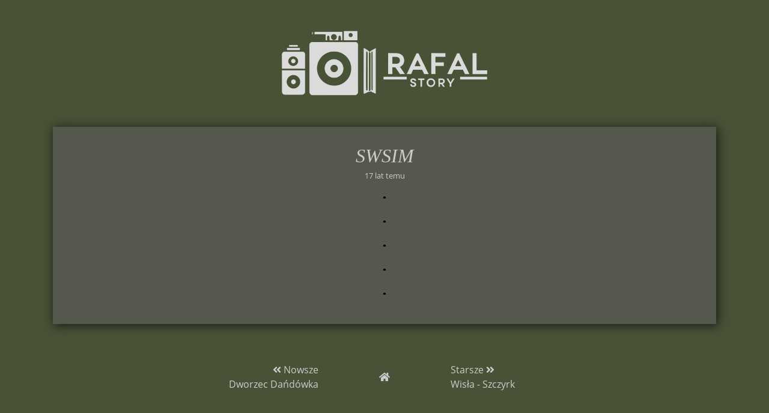

--- FILE ---
content_type: text/html; charset=UTF-8
request_url: https://rafal.toborek.info/swsim
body_size: 2645
content:
<!DOCTYPE html>
<html>
    <head>
        <meta charset="UTF-8">
        <title>SWSIM ‒ Rafał Story</title>
        <link rel="stylesheet" href="/assets/rafal.9ff763af.css">        <base href="https://rafal.toborek.info">
        <meta name="author" content="Rafał Toborek">
        <meta name="copyright" content="Rafał Toborek">
        <meta name="robots" content="index, follow">
        <meta http-equiv="content-type" content="text/html; charset=utf-8">
        <meta name="description" content="">
        <meta property="og:type" content="website">
        <meta property="og:url" content="https://rafal.toborek.info/swsim">
                    <meta property="og:image" content="https://rafal.toborek.info//storage/thumbs/ead05fe6f2fcad684d5ab289ad5f4305620e11ef.jpg">
                <meta property="og:title" content="SWSIM">
        <meta property="og:description" content="">
        <meta name="viewport" content="width=device-width, initial-scale=1, shrink-to-fit=no">
        <link rel="shortcut icon" type="image/x-icon" href="/assets/images/favicon/rafal.580cdc37.png">
        <link rel="alternate" type="application/rss+xml" title="Rafał Story RSS" href="http://feeds.feedburner.com/rafaltoborek">
        <link rel="sitemap" type="application/xml" title="Sitemap" href="/sitemap.xml">
    </head>
    <body>
        <div class="container">
            <header class="text-center row">
                <div class="col-sm-4 offset-sm-4 col-8 offset-2">
                    <a href="/">
                        <img src="/assets/images/album/rafal/logo.bd7b42eb.png" alt="Rafał Story" class="img-fluid">
                    </a>
                </div>
            </header>

            <main>
                    <div class="row frame-item">
        <div class="frame-item-title col-12 text-center">
            SWSIM
        </div>

        <div class="frame-item-date col-12 text-center" data-date="Sat, 14 Jun 2008 15:00:00 +0200" title="2008 . 06 . 14">
            2008 . 06 . 14
        </div>

        
        <div class="container frame-item-image-gallery">
                            <div class="frame-item-thumb col-12 text-center">
                    <a href="/storage/images/ead05fe6f2fcad684d5ab289ad5f4305620e11ef.jpg">
                        <img src="/storage/thumbs/ead05fe6f2fcad684d5ab289ad5f4305620e11ef.jpg" class="img-fluid"
                             width="550"
                             height="367"
                             alt="">
                    </a>
                </div>

                                            <div class="frame-item-thumb col-12 text-center">
                    <a href="/storage/images/700c373faa03bbec15dcc66f1be2eeca83365e69.jpg">
                        <img src="/storage/thumbs/700c373faa03bbec15dcc66f1be2eeca83365e69.jpg" class="img-fluid"
                             width="367"
                             height="550"
                             alt="">
                    </a>
                </div>

                                            <div class="frame-item-thumb col-12 text-center">
                    <a href="/storage/images/1d13eb149086c60f83edfc56b7107a3716672961.jpg">
                        <img src="/storage/thumbs/1d13eb149086c60f83edfc56b7107a3716672961.jpg" class="img-fluid"
                             width="600"
                             height="400"
                             alt="">
                    </a>
                </div>

                                            <div class="frame-item-thumb col-12 text-center">
                    <a href="/storage/images/d1a926c92a21aaf6e98dc338ee76ebc723240080.jpg">
                        <img src="/storage/thumbs/d1a926c92a21aaf6e98dc338ee76ebc723240080.jpg" class="img-fluid"
                             width="550"
                             height="367"
                             alt="">
                    </a>
                </div>

                                            <div class="frame-item-thumb col-12 text-center">
                    <a href="/storage/images/523be73ea17f971426f49be326a5a9b4110a6cb4.jpg">
                        <img src="/storage/thumbs/523be73ea17f971426f49be326a5a9b4110a6cb4.jpg" class="img-fluid"
                             width="367"
                             height="550"
                             alt="">
                    </a>
                </div>

                                    </div>
    </div>

    <div class="row item-menu-bottom">
        <div class="col-12 col-sm-5 text-center align-self-center text-sm-right">
            <span class="fas fa-angle-double-left"></span> Nowsze<br>
        <a href="https://rafal.toborek.info/dworzec-dandowka" title="Dworzec Dańdówka">Dworzec Dańdówka</a>
    </div>

<div class="col-12 col-sm-2 text-center align-self-center">
    <a href="https://rafal.toborek.info" title="Powrót do strony głównej"><span class="fas fa-home"></span></a>
</div>

<div class="col-12 col-sm-5 text-center align-self-center text-sm-left">
            Starsze <span class="fas fa-angle-double-right"></span><br>
        <a href="https://rafal.toborek.info/wisla-szczyrk" title="Wisła - Szczyrk">Wisła - Szczyrk</a>
    </div>

    </div>
            </main>

            <footer>
                <div class="row">
                    <div class="col-12 col-md-5 text-center align-self-center">
                        <a href="https://kontakt.toborek.info" target="_blank">Napisz do mnie</a> lub
                        <a href="http://feeds.feedburner.com/rafaltoborek" target="_blank">zasubskrybuj kanał RSS</a><br>
                        Przejrzyj listę <a href="https://rafal.toborek.info/sitemap">wszystkich albumów</a>
                    </div>
                    <div class="col-12 col-md-2 text-center footer-social">
                        <div class="svg-story"></div>
                    </div>
                    <div class="col-12 col-md-5 text-center align-self-center">
                        Z potrzeby serca &copy; 2006-2026  <a href="https://toborek.info" target="_blank">Rafał Toborek</a>
                        <br>
                        Proszę nie upubliczniać bez wcześniejszej zgody
                    </div>
                </div>

                    <style>
        #promoted a {
            margin-top: 0.7em;
        }
    </style>
    <div class="row">
        <div class="col-12 text-center"><style type="text/css">
    #promoted {
        padding: 4px !important;
        display: inline !important;
    }

    #promoted a:link,
    #promoted a:visited {
        box-sizing: content-box !important;
        -moz-border-radius: 3px !important;
        -webkit-border-radius: 3px !important;
        border-radius: 3px !important;
        display: inline-block !important;
        text-align: center !important;
        background: #4D583B !important;
        color: #6C7955 !important;
        padding: 8px 7px !important;
        width: 20px !important;
        font-size: 12px !important;
        text-decoration: none !important;
        margin-right: 5px !important;
    }

    #promoted a:hover {
        background: #2e2e2e !important;
        color: #ccc !important;
        text-decoration: none !important;
    }
</style>
<span id="promoted"><a href="https://toborek.info" title="Blog wołającego na pustyni" target="_blank">1</a><a href="https://rbiblia.toborek.info" title="Biblia na komputer" target="_blank">2</a><a href="https://stalker.toborek.info" title="Stalker Photo" target="_blank">3</a><a href="https://pstryk.toborek.info" title="Galeria pewnego pstryka" target="_blank">4</a><a href="https://rpfoto.toborek.info" title="RP Foto" target="_blank">5</a><a href="https://sosnowiec.toborek.info" title="Sosnowiec wczoraj i dziś" target="_blank">6</a><a href="https://naturofonia.toborek.info" title="Naturofonia" target="_blank">7</a><a href="https://podcast.toborek.info" title="Muzeum podkastu" target="_blank">8</a><a href="https://sk.toborek.info" title="Krzysztof Kieślowski" target="_blank">9</a><a href="https://sercetaty.pl" title="Moja historia walki o córkę" target="_blank">10</a><a href="https://chemix.toborek.info" title="Chemix .NET" target="_blank">11</a><a href="https://dziennik.toborek.info" title="Dziennik dobrej nowiny" target="_blank">12</a><a href="https://radio.toborek.info" title="Radio Początek" target="_blank">13</a></span></div>
    </div>
            </footer>
        </div>

        <script src="/assets/rafal.63967e96.js"></script>
        <script>
var _paq = _paq || [];
    _paq.push(['disableAlwaysUseSendBeacon']);
    _paq.push(['setRequestMethod', 'POST']);
    _paq.push(['trackPageView']);
    _paq.push(['enableLinkTracking']);
    (function() {
        var u="https://analityka.toborek.info/";
        _paq.push(['setTrackerUrl', u+'r.html']);
        _paq.push(['setSiteId', '21']);
        var d=document, g=d.createElement('script'), s=d.getElementsByTagName('script')[0];
        g.type='text/javascript'; g.async=true; g.defer=true; g.src=u+'r.js'; s.parentNode.insertBefore(g,s);
})();
</script>

            <script>
    baguetteBox.run('.frame-item-image-gallery', {
        'noScrollbars': true
    });

    var itemDateElements = document.querySelectorAll('[data-date]');
    for (var i = 0, max = itemDateElements.length; i < max; i++) {
        var itemDateValue = itemDateElements[i].getAttribute('data-date');

        itemDateElements[i].innerHTML = timeAgo.format(new Date(itemDateValue), 'pl');
    }
</script>

    </body>
</html>


--- FILE ---
content_type: image/svg+xml
request_url: https://rafal.toborek.info/assets/images/story.432b0d4d.svg
body_size: 500
content:
<svg xmlns="http://www.w3.org/2000/svg" viewBox="0 0 128 128"><path fill="#dbdbdb" d="M100.031 8.094c-2.987-.003-6.424.181-10.187.594-10.035 1.1-21.033 3.844-27.906 6.593-6.874 2.75-10.013 5.758-11.25 10.844-1.238 5.086-3.6 16.514-3.876 23.938-.274 7.423.438 12.5.438 12.5S60.558 47.71 67.156 42.624c6.599-5.086 26.264-19.095 33-22.531 6.736-3.437 11.707-5.632 13.219-7.282 1.512-1.65 1.23-2.893-2.344-3.718-2.234-.516-6.02-.995-11-1zM84.156 36.53c-3.813.161-6.645 2.16-12.531 6.063-7.848 5.204-13.563 12.812-13.563 12.812s16.258-.036 24.907.313c8.649.349 23.924 3.748 25.625 4.312 1.7.565 3.072.837 2.844-.75-.23-1.586-4.946-11.316-8.438-14.718-3.492-3.403-8-6.182-14.563-7.594-1.64-.353-3.01-.491-4.28-.438zM73.031 55.78s8.879 13.641 13.281 21.094c4.403 7.453 9.801 22.109 10.25 23.844.45 1.735.98 3.053 2.188 2 1.208-1.054 6.82-10.283 7.781-15.063.962-4.78.847-10.065-1.531-16.344-2.378-6.278-5.212-7.328-13.844-11.093-8.632-3.765-18.125-4.438-18.125-4.438zm7.156 14.032s-4.85 15.542-7.78 23.687c-2.932 8.145-10.795 21.672-11.844 23.125-1.05 1.453-1.739 2.68-.157 2.938s12.3-1.317 16.594-3.626c4.295-2.308 8.276-5.757 11.594-11.593 3.318-5.836 2.325-8.701-.281-17.75-2.607-9.05-8.126-16.781-8.126-16.781zm-6.156 13.906s-14.983 6.35-23.094 9.375c-8.11 3.024-23.494 5.769-25.28 5.906-1.788.137-3.17.407-2.345 1.781.825 1.375 8.933 8.526 13.47 10.313 4.536 1.787 9.776 2.612 16.374 1.375 6.599-1.237 8.089-3.852 13.313-11.688 5.224-7.835 7.562-17.062 7.562-17.062z"/></svg>


--- FILE ---
content_type: application/javascript
request_url: https://rafal.toborek.info/assets/rafal.63967e96.js
body_size: 11400
content:
!function(e){var n={};function t(s){if(n[s])return n[s].exports;var a=n[s]={i:s,l:!1,exports:{}};return e[s].call(a.exports,a,a.exports,t),a.l=!0,a.exports}t.m=e,t.c=n,t.d=function(e,n,s){t.o(e,n)||Object.defineProperty(e,n,{enumerable:!0,get:s})},t.r=function(e){"undefined"!=typeof Symbol&&Symbol.toStringTag&&Object.defineProperty(e,Symbol.toStringTag,{value:"Module"}),Object.defineProperty(e,"__esModule",{value:!0})},t.t=function(e,n){if(1&n&&(e=t(e)),8&n)return e;if(4&n&&"object"==typeof e&&e&&e.__esModule)return e;var s=Object.create(null);if(t.r(s),Object.defineProperty(s,"default",{enumerable:!0,value:e}),2&n&&"string"!=typeof e)for(var a in e)t.d(s,a,function(n){return e[n]}.bind(null,a));return s},t.n=function(e){var n=e&&e.__esModule?function(){return e.default}:function(){return e};return t.d(n,"a",n),n},t.o=function(e,n){return Object.prototype.hasOwnProperty.call(e,n)},t.p="/assets/",t(t.s="6pUM")}({"+Z3B":function(e,n,t){},"+eM2":function(e,n,t){},"2a9m":function(e,n,t){"use strict";Object.defineProperty(n,"__esModule",{value:!0}),n.default=function(e,n){return[["すこし前","すぐに"],["%s秒前","%s秒以内"],["1分前","1分以内"],["%s分前","%s分以内"],["1時間前","1時間以内"],["%s時間前","%s時間以内"],["1日前","1日以内"],["%s日前","%s日以内"],["1週間前","1週間以内"],["%s週間前","%s週間以内"],["1ヶ月前","1ヶ月以内"],["%sヶ月前","%sヶ月以内"],["1年前","1年以内"],["%s年前","%s年以内"]][n]}},"5Xmj":function(e,n,t){"use strict";Object.defineProperty(n,"__esModule",{value:!0}),n.default=function(e,n){return[["poco fa","fra poco"],["%s secondi fa","fra %s secondi"],["un minuto fa","fra un minuto"],["%s minuti fa","fra %s minuti"],["un'ora fa","fra un'ora"],["%s ore fa","fra %s ore"],["un giorno fa","fra un giorno"],["%s giorni fa","fra %s giorni"],["una settimana fa","fra una settimana"],["%s settimane fa","fra %s settimane"],["un mese fa","fra un mese"],["%s mesi fa","fra %s mesi"],["un anno fa","fra un anno"],["%s anni fa","fra %s anni"]][n]}},"5hUh":function(e,n,t){"use strict";Object.defineProperty(n,"__esModule",{value:!0}),n.default=function(e,n){return[["זה עתה","עכשיו"],["לפני %s שניות","בעוד %s שניות"],["לפני דקה","בעוד דקה"],["לפני %s דקות","בעוד %s דקות"],["לפני שעה","בעוד שעה"],2===e?["לפני שעתיים","בעוד שעתיים"]:["לפני %s שעות","בעוד %s שעות"],["אתמול","מחר"],2===e?["לפני יומיים","בעוד יומיים"]:["לפני %s ימים","בעוד %s ימים"],["לפני שבוע","בעוד שבוע"],2===e?["לפני שבועיים","בעוד שבועיים"]:["לפני %s שבועות","בעוד %s שבועות"],["לפני חודש","בעוד חודש"],2===e?["לפני חודשיים","בעוד חודשיים"]:["לפני %s חודשים","בעוד %s חודשים"],["לפני שנה","בעוד שנה"],2===e?["לפני שנתיים","בעוד שנתיים"]:["לפני %s שנים","בעוד %s שנים"]][n]}},"6kVn":function(e,n,t){},"6pUM":function(e,n,t){(function(e){t("+eM2"),t("gR6A"),t("FfUf"),t("6kVn"),t("HoGM"),t("+Z3B");var n=t("SwAO");e.baguetteBox=n;var s=t("EThP");e.timeAgo=s,console.log("Hello Webpack Encore! Edit me in assets/rafal/js/app.js")}).call(this,t("yLpj"))},"6y+A":function(e,n,t){"use strict";Object.defineProperty(n,"__esModule",{value:!0}),n.default=function(e,n){return[["अभी","कुछ समय"],["%s सेकंड पहले","%s सेकंड में"],["1 मिनट पहले","1 मिनट में"],["%s मिनट पहले","%s मिनट में"],["1 घंटे पहले","1 घंटे में"],["%s घंटे पहले","%s घंटे में"],["1 दिन पहले","1 दिन में"],["%s दिन पहले","%s दिनों में"],["1 सप्ताह पहले","1 सप्ताह में"],["%s हफ्ते पहले","%s हफ्तों में"],["1 महीने पहले","1 महीने में"],["%s महीने पहले","%s महीनों में"],["1 साल पहले","1 साल में"],["%s साल पहले","%s साल में"]][n]}},"6ybj":function(e,n,t){"use strict";Object.defineProperty(n,"__esModule",{value:!0}),n.default=function(e,n){return[["nett no","om litt"],["%s sekund sidan","om %s sekund"],["1 minutt sidan","om 1 minutt"],["%s minutt sidan","om %s minutt"],["1 time sidan","om 1 time"],["%s timar sidan","om %s timar"],["1 dag sidan","om 1 dag"],["%s dagar sidan","om %s dagar"],["1 veke sidan","om 1 veke"],["%s veker sidan","om %s veker"],["1 månad sidan","om 1 månad"],["%s månadar sidan","om %s månadar"],["1 år sidan","om 1 år"],["%s år sidan","om %s år"]][n]}},"7IaU":function(e,n,t){"use strict";function s(e){var n=["۰","۱","۲","۳","۴","۵","۶","۷","۸","۹"];return e.toString().replace(/\d/g,(function(e){return n[e]}))}Object.defineProperty(n,"__esModule",{value:!0}),n.default=function(e,n){var t=[["لحظاتی پیش","همین حالا"],["%s ثانیه پیش","%s ثانیه دیگر"],["۱ دقیقه پیش","۱ دقیقه دیگر"],["%s دقیقه پیش","%s دقیقه دیگر"],["۱ ساعت پیش","۱ ساعت دیگر"],["%s ساعت پیش","%s ساعت دیگر"],["۱ روز پیش","۱ روز دیگر"],["%s روز پیش","%s روز دیگر"],["۱ هفته پیش","۱ هفته دیگر"],["%s هفته پیش","%s هفته دیگر"],["۱ ماه پیش","۱ ماه دیگر"],["%s ماه پیش","%s ماه دیگر"],["۱ سال پیش","۱ سال دیگر"],["%s سال پیش","%s سال دیگر"]][n];return[t[0].replace("%s",s(e)),t[1].replace("%s",s(e))]}},"7V3h":function(e,n,t){"use strict";Object.defineProperty(n,"__esModule",{value:!0}),n.default=function(e,n){return[["剛剛","片刻後"],["%s 秒前","%s 秒後"],["1 分鐘前","1 分鐘後"],["%s 分鐘前","%s 分鐘後"],["1 小時前","1 小時後"],["%s 小時前","%s 小時後"],["1 天前","1 天後"],["%s 天前","%s 天後"],["1 週前","1 週後"],["%s 週前","%s 週後"],["1 個月前","1 個月後"],["%s 個月前","%s 個月後"],["1 年前","1 年後"],["%s 年前","%s 年後"]][n]}},"9Yya":function(e,n,t){"use strict";Object.defineProperty(n,"__esModule",{value:!0});var s=t("jBTb"),a=t("AXob");n.format=function(e,n,t){var u=s.diffSec(e,t&&t.relativeDate);return s.formatDiff(u,a.getLocale(n))}},AXob:function(e,n,t){"use strict";Object.defineProperty(n,"__esModule",{value:!0});var s={};n.register=function(e,n){s[e]=n},n.getLocale=function(e){return s[e]||s.en_US}},AqoX:function(e,n,t){"use strict";Object.defineProperty(n,"__esModule",{value:!0});n.getDateAttribute=function(e){return e.getAttribute("datetime")},n.setTimerId=function(e,n){e.setAttribute("timeago-id",n)},n.getTimerId=function(e){return parseInt(e.getAttribute("timeago-id"))}},EThP:function(e,n,t){"use strict";var s=this&&this.__importStar||function(e){if(e&&e.__esModule)return e;var n={};if(null!=e)for(var t in e)Object.hasOwnProperty.call(e,t)&&(n[t]=e[t]);return n.default=e,n};Object.defineProperty(n,"__esModule",{value:!0});var a=t("s1bq");n.format=a.format,n.render=a.render,n.cancel=a.cancel,n.register=a.register;var u=s(t("oLa7"));Object.keys(u).forEach((function(e){a.register(e,u[e])}))},El84:function(e,n,t){"use strict";Object.defineProperty(n,"__esModule",{value:!0}),n.default=function(e,n){return[["току що","съвсем скоро"],["преди %s секунди","след %s секунди"],["преди 1 минута","след 1 минута"],["преди %s минути","след %s минути"],["преди 1 час","след 1 час"],["преди %s часа","след %s часа"],["преди 1 ден","след 1 ден"],["преди %s дни","след %s дни"],["преди 1 седмица","след 1 седмица"],["преди %s седмици","след %s седмици"],["преди 1 месец","след 1 месец"],["преди %s месеца","след %s месеца"],["преди 1 година","след 1 година"],["преди %s години","след %s години"]][n]}},FfUf:function(e,n,t){},G52M:function(e,n,t){"use strict";Object.defineProperty(n,"__esModule",{value:!0});var s=["second","minute","hour","day","week","month","year"];n.default=function(e,n){if(0===n)return["just now","right now"];var t=s[Math.floor(n/2)];return e>1&&(t+="s"),[e+" "+t+" ago","in "+e+" "+t]}},Gylc:function(e,n,t){"use strict";Object.defineProperty(n,"__esModule",{value:!0}),n.default=function(e,n){return[["xusto agora","daquí a un pouco"],["hai %s segundos","en %s segundos"],["hai 1 minuto","nun minuto"],["hai %s minutos","en %s minutos"],["hai 1 hora","nunha hora"],["hai %s horas","en %s horas"],["hai 1 día","nun día"],["hai %s días","en %s días"],["hai 1 semana","nunha semana"],["hai %s semanas","en %s semanas"],["hai 1 mes","nun mes"],["hai %s meses","en %s meses"],["hai 1 ano","nun ano"],["hai %s anos","en %s anos"]][n]}},HoGM:function(e,n,t){},IkNv:function(e,n,t){"use strict";Object.defineProperty(n,"__esModule",{value:!0}),n.default=function(e,n){return[["fa un moment","d'aquí un moment"],["fa %s segons","d'aquí %s segons"],["fa 1 minut","d'aquí 1 minut"],["fa %s minuts","d'aquí %s minuts"],["fa 1 hora","d'aquí 1 hora"],["fa %s hores","d'aquí %s hores"],["fa 1 dia","d'aquí 1 dia"],["fa %s dies","d'aquí %s dies"],["fa 1 setmana","d'aquí 1 setmana"],["fa %s setmanes","d'aquí %s setmanes"],["fa 1 mes","d'aquí 1 mes"],["fa %s mesos","d'aquí %s mesos"],["fa 1 any","d'aquí 1 any"],["fa %s anys","d'aquí %s anys"]][n]}},"JHo/":function(e,n,t){"use strict";Object.defineProperty(n,"__esModule",{value:!0}),n.default=function(e,n){return[["μόλις τώρα","σε λίγο"],["%s δευτερόλεπτα πριν","σε %s δευτερόλεπτα"],["1 λεπτό πριν","σε 1 λεπτό"],["%s λεπτά πριν","σε %s λεπτά"],["1 ώρα πριν","σε 1 ώρα"],["%s ώρες πριν","σε %s ώρες"],["1 μέρα πριν","σε 1 μέρα"],["%s μέρες πριν","σε %s μέρες"],["1 εβδομάδα πριν","σε 1 εβδομάδα"],["%s εβδομάδες πριν","σε %s εβδομάδες"],["1 μήνα πριν","σε 1 μήνα"],["%s μήνες πριν","σε %s μήνες"],["1 χρόνο πριν","σε 1 χρόνο"],["%s χρόνια πριν","σε %s χρόνια"]][n]}},"KsV/":function(e,n,t){"use strict";Object.defineProperty(n,"__esModule",{value:!0}),n.default=function(e,n){return[["agora mesmo","agora"],["há %s segundos","em %s segundos"],["há um minuto","em um minuto"],["há %s minutos","em %s minutos"],["há uma hora","em uma hora"],["há %s horas","em %s horas"],["há um dia","em um dia"],["há %s dias","em %s dias"],["há uma semana","em uma semana"],["há %s semanas","em %s semanas"],["há um mês","em um mês"],["há %s meses","em %s meses"],["há um ano","em um ano"],["há %s anos","em %s anos"]][n]}},LoOP:function(e,n,t){"use strict";function s(e,n,t,s,a){var u=a%10,r=a%100;return 1==a?e:1==u&&11!=r?n:u>=2&&u<=4&&!(r>=12&&r<=14)?t:s}Object.defineProperty(n,"__esModule",{value:!0});var a=s.bind(null,"1 секунд","%s секунд","%s секунде","%s секунди"),u=s.bind(null,"1 минут","%s минут","%s минуте","%s минута"),r=s.bind(null,"сат времена","%s сат","%s сата","%s сати"),i=s.bind(null,"1 дан","%s дан","%s дана","%s дана"),o=s.bind(null,"недељу дана","%s недељу","%s недеље","%s недеља"),l=s.bind(null,"месец дана","%s месец","%s месеца","%s месеци"),c=s.bind(null,"годину дана","%s годину","%s године","%s година");n.default=function(e,n){switch(n){case 0:return["малопре","управо сад"];case 1:return["пре "+a(e),"за "+a(e)];case 2:case 3:return["пре "+u(e),"за "+u(e)];case 4:case 5:return["пре "+r(e),"за "+r(e)];case 6:case 7:return["пре "+i(e),"за "+i(e)];case 8:case 9:return["пре "+o(e),"за "+o(e)];case 10:case 11:return["пре "+l(e),"за "+l(e)];case 12:case 13:return["пре "+c(e),"за "+c(e)];default:return["",""]}}},O13V:function(e,n,t){"use strict";Object.defineProperty(n,"__esModule",{value:!0}),n.default=function(e,n){return[["just nu","om en stund"],["%s sekunder sedan","om %s sekunder"],["1 minut sedan","om 1 minut"],["%s minuter sedan","om %s minuter"],["1 timme sedan","om 1 timme"],["%s timmar sedan","om %s timmar"],["1 dag sedan","om 1 dag"],["%s dagar sedan","om %s dagar"],["1 vecka sedan","om 1 vecka"],["%s veckor sedan","om %s veckor"],["1 månad sedan","om 1 månad"],["%s månader sedan","om %s månader"],["1 år sedan","om 1 år"],["%s år sedan","om %s år"]][n]}},P6TP:function(e,n,t){"use strict";Object.defineProperty(n,"__esModule",{value:!0}),n.default=function(e,n){return[["baru saja","sebentar"],["%s detik yang lalu","dalam %s detik"],["1 menit yang lalu","dalam 1 menit"],["%s menit yang lalu","dalam %s menit"],["1 jam yang lalu","dalam 1 jam"],["%s jam yang lalu","dalam %s jam"],["1 hari yang lalu","dalam 1 hari"],["%s hari yang lalu","dalam %s hari"],["1 minggu yang lalu","dalam 1 minggu"],["%s minggu yang lalu","dalam %s minggu"],["1 bulan yang lalu","dalam 1 bulan"],["%s bulan yang lalu","dalam %s bulan"],["1 tahun yang lalu","dalam 1 tahun"],["%s tahun yang lalu","dalam %s tahun"]][n]}},Pb7u:function(e,n,t){"use strict";Object.defineProperty(n,"__esModule",{value:!0}),n.default=function(e,n){return[["orain","denbora bat barru"],["duela %s segundu","%s segundu barru"],["duela minutu 1","minutu 1 barru"],["duela %s minutu","%s minutu barru"],["duela ordu 1","ordu 1 barru"],["duela %s ordu","%s ordu barru"],["duela egun 1","egun 1 barru"],["duela %s egun","%s egun barru"],["duela aste 1","aste 1 barru"],["duela %s aste","%s aste barru"],["duela hillabete 1","hillabete 1 barru"],["duela %s hillabete","%s hillabete barru"],["duela urte 1","urte 1 barru"],["duela %s urte","%s urte barru"]][n]}},S1f5:function(e,n,t){"use strict";Object.defineProperty(n,"__esModule",{value:!0}),n.default=function(e,n){return[["pak më parë","pas pak"],["para %s sekondash","pas %s sekondash"],["para një minute","pas një minute"],["para %s minutash","pas %s minutash"],["para një ore","pas një ore"],["para %s orësh","pas %s orësh"],["dje","nesër"],["para %s ditësh","pas %s ditësh"],["para një jave","pas një jave"],["para %s javësh","pas %s javësh"],["para një muaji","pas një muaji"],["para %s muajsh","pas %s muajsh"],["para një viti","pas një viti"],["para %s vjetësh","pas %s vjetësh"]][n]}},SVwa:function(e,n,t){"use strict";function s(e,n,t,s,a){var u=a%10,r=s;return 1===a?r=e:1===u&&a>20?r=n:u>1&&u<5&&(a>20||a<10)&&(r=t),r}Object.defineProperty(n,"__esModule",{value:!0});var a=s.bind(null,"секунду","%s секунду","%s секунды","%s секунд"),u=s.bind(null,"хвіліну","%s хвіліну","%s хвіліны","%s хвілін"),r=s.bind(null,"гадзіну","%s гадзіну","%s гадзіны","%s гадзін"),i=s.bind(null,"дзень","%s дзень","%s дні","%s дзён"),o=s.bind(null,"тыдзень","%s тыдзень","%s тыдні","%s тыдняў"),l=s.bind(null,"месяц","%s месяц","%s месяцы","%s месяцаў"),c=s.bind(null,"год","%s год","%s гады","%s гадоў");n.default=function(e,n){switch(n){case 0:return["толькі што","праз некалькі секунд"];case 1:return[a(e)+" таму","праз "+a(e)];case 2:case 3:return[u(e)+" таму","праз "+u(e)];case 4:case 5:return[r(e)+" таму","праз "+r(e)];case 6:case 7:return[i(e)+" таму","праз "+i(e)];case 8:case 9:return[o(e)+" таму","праз "+o(e)];case 10:case 11:return[l(e)+" таму","праз "+l(e)];case 12:case 13:return[c(e)+" таму","праз "+c(e)];default:return["",""]}}},SwAO:function(e,n,t){var s,a;
/*!
 * baguetteBox.js
 * @author  feimosi
 * @version 1.11.1
 * @url https://github.com/feimosi/baguetteBox.js
 */!function(u,r){"use strict";void 0===(a="function"==typeof(s=function(){var e,n,t,s,a,u={},r={captions:!0,buttons:"auto",fullScreen:!1,noScrollbars:!1,bodyClass:"baguetteBox-open",titleTag:!1,async:!1,preload:2,animation:"slideIn",afterShow:null,afterHide:null,onChange:null,overlayBackgroundColor:"rgba(0,0,0,.8)"},i={},o=[],l=0,c=!1,d={},f=!1,m=/.+\.(gif|jpe?g|png|webp)/i,v={},p=[],g=null,b=function(e){-1!==e.target.id.indexOf("baguette-img")&&S()},h=function(e){e.stopPropagation?e.stopPropagation():e.cancelBubble=!0,A()},y=function(e){e.stopPropagation?e.stopPropagation():e.cancelBubble=!0,B()},j=function(e){e.stopPropagation?e.stopPropagation():e.cancelBubble=!0,S()},_=function(e){d.count++,1<d.count&&(d.multitouch=!0),d.startX=e.changedTouches[0].pageX,d.startY=e.changedTouches[0].pageY},k=function(e){if(!f&&!d.multitouch){e.preventDefault?e.preventDefault():e.returnValue=!1;var n=e.touches[0]||e.changedTouches[0];40<n.pageX-d.startX?(f=!0,A()):n.pageX-d.startX<-40?(f=!0,B()):100<d.startY-n.pageY&&S()}},M=function(){d.count--,d.count<=0&&(d.multitouch=!1),f=!1},w=function(){M()},P=function(n){"block"===e.style.display&&e.contains&&!e.contains(n.target)&&(n.stopPropagation(),z())};function O(e){if(v.hasOwnProperty(e)){var n=v[e].galleries;[].forEach.call(n,(function(e){[].forEach.call(e,(function(e){U(e.imageElement,"click",e.eventHandler)})),o===e&&(o=[])})),delete v[e]}}function T(e){switch(e.keyCode){case 37:A();break;case 39:B();break;case 27:S();break;case 36:!function(e){e&&e.preventDefault(),I(0)}(e);break;case 35:!function(e){e&&e.preventDefault(),I(o.length-1)}(e)}}function x(a,i){if(o!==a){for(o=a,function(a){for(var i in a=a||{},r)u[i]=r[i],void 0!==a[i]&&(u[i]=a[i]);n.style.transition=n.style.webkitTransition="fadeIn"===u.animation?"opacity .4s ease":"slideIn"===u.animation?"":"none","auto"===u.buttons&&("ontouchstart"in window||1===o.length)&&(u.buttons=!1),t.style.display=s.style.display=u.buttons?"":"none";try{e.style.backgroundColor=u.overlayBackgroundColor}catch(e){}}(i);n.firstChild;)n.removeChild(n.firstChild);for(var l,c=[],d=[],f=p.length=0;f<a.length;f++)(l=F("div")).className="full-image",l.id="baguette-img-"+f,p.push(l),c.push("baguetteBox-figure-"+f),d.push("baguetteBox-figcaption-"+f),n.appendChild(p[f]);e.setAttribute("aria-labelledby",c.join(" ")),e.setAttribute("aria-describedby",d.join(" "))}}function E(n){u.noScrollbars&&(document.documentElement.style.overflowY="hidden",document.body.style.overflowY="scroll"),"block"!==e.style.display&&(H(document,"keydown",T),d={count:0,startX:null,startY:null},C(l=n,(function(){L(l),D(l)})),q(),e.style.display="block",u.fullScreen&&(e.requestFullscreen?e.requestFullscreen():e.webkitRequestFullscreen?e.webkitRequestFullscreen():e.mozRequestFullScreen&&e.mozRequestFullScreen()),setTimeout((function(){e.className="visible",u.bodyClass&&document.body.classList&&document.body.classList.add(u.bodyClass),u.afterShow&&u.afterShow()}),50),u.onChange&&u.onChange(l,p.length),g=document.activeElement,z(),c=!0)}function z(){u.buttons?t.focus():a.focus()}function S(){u.noScrollbars&&(document.documentElement.style.overflowY="auto",document.body.style.overflowY="auto"),"none"!==e.style.display&&(U(document,"keydown",T),e.className="",setTimeout((function(){e.style.display="none",document.fullscreen&&(document.exitFullscreen?document.exitFullscreen():document.mozCancelFullScreen?document.mozCancelFullScreen():document.webkitExitFullscreen&&document.webkitExitFullscreen()),u.bodyClass&&document.body.classList&&document.body.classList.remove(u.bodyClass),u.afterHide&&u.afterHide(),g&&g.focus(),c=!1}),500))}function C(e,n){var t=p[e],s=o[e];if(void 0!==t&&void 0!==s)if(t.getElementsByTagName("img")[0])n&&n();else{var a=s.imageElement,r=a.getElementsByTagName("img")[0],i="function"==typeof u.captions?u.captions.call(o,a):a.getAttribute("data-caption")||a.title,l=function(e){var n=e.href;if(e.dataset){var t=[];for(var s in e.dataset)"at-"!==s.substring(0,3)||isNaN(s.substring(3))||(t[s.replace("at-","")]=e.dataset[s]);for(var a=Object.keys(t).sort((function(e,n){return parseInt(e,10)<parseInt(n,10)?-1:1})),u=window.innerWidth*window.devicePixelRatio,r=0;r<a.length-1&&a[r]<u;)r++;n=t[a[r]]||n}return n}(a),c=F("figure");if(c.id="baguetteBox-figure-"+e,c.innerHTML='<div class="baguetteBox-spinner"><div class="baguetteBox-double-bounce1"></div><div class="baguetteBox-double-bounce2"></div></div>',u.captions&&i){var d=F("figcaption");d.id="baguetteBox-figcaption-"+e,d.innerHTML=i,c.appendChild(d)}t.appendChild(c);var f=F("img");f.onload=function(){var t=document.querySelector("#baguette-img-"+e+" .baguetteBox-spinner");c.removeChild(t),!u.async&&n&&n()},f.setAttribute("src",l),f.alt=r&&r.alt||"",u.titleTag&&i&&(f.title=i),c.appendChild(f),u.async&&n&&n()}}function B(){return I(l+1)}function A(){return I(l-1)}function I(e,n){return!c&&0<=e&&e<n.length?(x(n,u),E(e),!0):e<0?(u.animation&&N("left"),!1):e>=p.length?(u.animation&&N("right"),!1):(C(l=e,(function(){L(l),D(l)})),q(),u.onChange&&u.onChange(l,p.length),!0)}function N(e){n.className="bounce-from-"+e,setTimeout((function(){n.className=""}),400)}function q(){var e=100*-l+"%";"fadeIn"===u.animation?(n.style.opacity=0,setTimeout((function(){i.transforms?n.style.transform=n.style.webkitTransform="translate3d("+e+",0,0)":n.style.left=e,n.style.opacity=1}),400)):i.transforms?n.style.transform=n.style.webkitTransform="translate3d("+e+",0,0)":n.style.left=e}function L(e){e-l>=u.preload||C(e+1,(function(){L(e+1)}))}function D(e){l-e>=u.preload||C(e-1,(function(){D(e-1)}))}function H(e,n,t,s){e.addEventListener?e.addEventListener(n,t,s):e.attachEvent("on"+n,(function(e){(e=e||window.event).target=e.target||e.srcElement,t(e)}))}function U(e,n,t,s){e.removeEventListener?e.removeEventListener(n,t,s):e.detachEvent("on"+n,t)}function Y(e){return document.getElementById(e)}function F(e){return document.createElement(e)}return[].forEach||(Array.prototype.forEach=function(e,n){for(var t=0;t<this.length;t++)e.call(n,this[t],t,this)}),[].filter||(Array.prototype.filter=function(e,n,t,s,a){for(t=this,s=[],a=0;a<t.length;a++)e.call(n,t[a],a,t)&&s.push(t[a]);return s}),{run:function(u,r){return i.transforms=function(){var e=F("div");return void 0!==e.style.perspective||void 0!==e.style.webkitPerspective}(),i.svg=function(){var e=F("div");return e.innerHTML="<svg/>","http://www.w3.org/2000/svg"===(e.firstChild&&e.firstChild.namespaceURI)}(),i.passiveEvents=function(){var e=!1;try{var n=Object.defineProperty({},"passive",{get:function(){e=!0}});window.addEventListener("test",null,n)}catch(e){}return e}(),function(){if(e=Y("baguetteBox-overlay"))return n=Y("baguetteBox-slider"),t=Y("previous-button"),s=Y("next-button"),void(a=Y("close-button"));(e=F("div")).setAttribute("role","dialog"),e.id="baguetteBox-overlay",document.getElementsByTagName("body")[0].appendChild(e),(n=F("div")).id="baguetteBox-slider",e.appendChild(n),(t=F("button")).setAttribute("type","button"),t.id="previous-button",t.setAttribute("aria-label","Previous"),t.innerHTML=i.svg?'<svg width="44" height="60"><polyline points="30 10 10 30 30 50" stroke="rgba(255,255,255,0.5)" stroke-width="4"stroke-linecap="butt" fill="none" stroke-linejoin="round"/></svg>':"&lt;",e.appendChild(t),(s=F("button")).setAttribute("type","button"),s.id="next-button",s.setAttribute("aria-label","Next"),s.innerHTML=i.svg?'<svg width="44" height="60"><polyline points="14 10 34 30 14 50" stroke="rgba(255,255,255,0.5)" stroke-width="4"stroke-linecap="butt" fill="none" stroke-linejoin="round"/></svg>':"&gt;",e.appendChild(s),(a=F("button")).setAttribute("type","button"),a.id="close-button",a.setAttribute("aria-label","Close"),a.innerHTML=i.svg?'<svg width="30" height="30"><g stroke="rgb(160,160,160)" stroke-width="4"><line x1="5" y1="5" x2="25" y2="25"/><line x1="5" y1="25" x2="25" y2="5"/></g></svg>':"&times;",e.appendChild(a),t.className=s.className=a.className="baguetteBox-button",function(){var u=i.passiveEvents?{passive:!1}:null,r=i.passiveEvents?{passive:!0}:null;H(e,"click",b),H(t,"click",h),H(s,"click",y),H(a,"click",j),H(n,"contextmenu",w),H(e,"touchstart",_,r),H(e,"touchmove",k,u),H(e,"touchend",M),H(document,"focus",P,!0)}()}(),O(u),function(e,n){var t=document.querySelectorAll(e),s={galleries:[],nodeList:t};return v[e]=s,[].forEach.call(t,(function(e){n&&n.filter&&(m=n.filter);var t=[];if(t="A"===e.tagName?[e]:e.getElementsByTagName("a"),0!==(t=[].filter.call(t,(function(e){if(-1===e.className.indexOf(n&&n.ignoreClass))return m.test(e.href)}))).length){var a=[];[].forEach.call(t,(function(e,t){var s=function(e){e.preventDefault?e.preventDefault():e.returnValue=!1,x(a,n),E(t)},u={eventHandler:s,imageElement:e};H(e,"click",s),a.push(u)})),s.galleries.push(a)}})),s.galleries}(u,r)},show:I,showNext:B,showPrevious:A,hide:S,destroy:function(){!function(){var u=i.passiveEvents?{passive:!1}:null,r=i.passiveEvents?{passive:!0}:null;U(e,"click",b),U(t,"click",h),U(s,"click",y),U(a,"click",j),U(n,"contextmenu",w),U(e,"touchstart",_,r),U(e,"touchmove",k,u),U(e,"touchend",M),U(document,"focus",P,!0)}(),function(){for(var e in v)v.hasOwnProperty(e)&&O(e)}(),U(document,"keydown",T),document.getElementsByTagName("body")[0].removeChild(document.getElementById("baguetteBox-overlay")),v={},o=[],l=0}}})?s.call(n,t,n,e):s)||(e.exports=a)}()},Ui4j:function(e,n,t){"use strict";Object.defineProperty(n,"__esModule",{value:!0}),n.default=function(e,n){return[["vừa xong","một lúc"],["%s giây trước","trong %s giây"],["1 phút trước","trong 1 phút"],["%s phút trước","trong %s phút"],["1 giờ trước","trong 1 giờ"],["%s giờ trước","trong %s giờ"],["1 ngày trước","trong 1 ngày"],["%s ngày trước","trong %s ngày"],["1 tuần trước","trong 1 tuần"],["%s tuần trước","trong %s tuần"],["1 tháng trước","trong 1 tháng"],["%s tháng trước","trong %s tháng"],["1 năm trước","trong 1 năm"],["%s năm trước","trong %s năm"]][n]}},"V/y6":function(e,n,t){"use strict";Object.defineProperty(n,"__esModule",{value:!0}),n.default=function(e,n){return[["akkurat nå","om litt"],["%s sekunder siden","om %s sekunder"],["1 minutt siden","om 1 minutt"],["%s minutter siden","om %s minutter"],["1 time siden","om 1 time"],["%s timer siden","om %s timer"],["1 dag siden","om 1 dag"],["%s dager siden","om %s dager"],["1 uke siden","om 1 uke"],["%s uker siden","om %s uker"],["1 måned siden","om 1 måned"],["%s måneder siden","om %s måneder"],["1 år siden","om 1 år"],["%s år siden","om %s år"]][n]}},Y58T:function(e,n,t){"use strict";Object.defineProperty(n,"__esModule",{value:!0}),n.default=function(e,n){return[["ഇപ്പോള്‍","കുറച്ചു മുന്‍പ്"],["%s സെക്കന്റ്‌കള്‍ക്ക് മുന്‍പ്","%s സെക്കന്റില്‍"],["1 മിനിറ്റിനു മുന്‍പ്","1 മിനിറ്റില്‍"],["%s മിനിറ്റുകള്‍ക്ക് മുന്‍പ","%s മിനിറ്റില്‍"],["1 മണിക്കൂറിനു മുന്‍പ്","1 മണിക്കൂറില്‍"],["%s മണിക്കൂറുകള്‍ക്കു മുന്‍പ്","%s മണിക്കൂറില്‍"],["1 ഒരു ദിവസം മുന്‍പ്","1 ദിവസത്തില്‍"],["%s ദിവസങ്ങള്‍ക് മുന്‍പ്","%s ദിവസങ്ങള്‍ക്കുള്ളില്‍"],["1 ആഴ്ച മുന്‍പ്","1 ആഴ്ചയില്‍"],["%s ആഴ്ചകള്‍ക്ക് മുന്‍പ്","%s ആഴ്ചകള്‍ക്കുള്ളില്‍"],["1 മാസത്തിനു മുന്‍പ്","1 മാസത്തിനുള്ളില്‍"],["%s മാസങ്ങള്‍ക്ക് മുന്‍പ്","%s മാസങ്ങള്‍ക്കുള്ളില്‍"],["1 വര്‍ഷത്തിനു  മുന്‍പ്","1 വര്‍ഷത്തിനുള്ളില്‍"],["%s വര്‍ഷങ്ങള്‍ക്കു മുന്‍പ്","%s വര്‍ഷങ്ങള്‍ക്കുല്ല്ളില്‍"]][n]}},YhIr:function(e,n,t){"use strict";Object.defineProperty(n,"__esModule",{value:!0});var s=[["ثانية","ثانيتين","%s ثوان","%s ثانية"],["دقيقة","دقيقتين","%s دقائق","%s دقيقة"],["ساعة","ساعتين","%s ساعات","%s ساعة"],["يوم","يومين","%s أيام","%s يوماً"],["أسبوع","أسبوعين","%s أسابيع","%s أسبوعاً"],["شهر","شهرين","%s أشهر","%s شهراً"],["عام","عامين","%s أعوام","%s عاماً"]];n.default=function(e,n){if(0===n)return["منذ لحظات","بعد لحظات"];var t,a,u=(t=Math.floor(n/2),(a=e)<3?s[t][a-1]:a>=3&&a<=10?s[t][2]:s[t][3]);return["منذ "+u,"بعد "+u]}},"a+wD":function(e,n,t){"use strict";Object.defineProperty(n,"__esModule",{value:!0}),n.default=function(e,n){return[["recent","binnenkort"],["%s seconden geleden","binnen %s seconden"],["1 minuut geleden","binnen 1 minuut"],["%s minuten geleden","binnen %s minuten"],["1 uur geleden","binnen 1 uur"],["%s uur geleden","binnen %s uur"],["1 dag geleden","binnen 1 dag"],["%s dagen geleden","binnen %s dagen"],["1 week geleden","binnen 1 week"],["%s weken geleden","binnen %s weken"],["1 maand geleden","binnen 1 maand"],["%s maanden geleden","binnen %s maanden"],["1 jaar geleden","binnen 1 jaar"],["%s jaar geleden","binnen %s jaar"]][n]}},aIG1:function(e,n,t){"use strict";function s(e,n,t,s,a){var u=a%10,r=s;return 1===a?r=e:1===u&&a>20?r=n:u>1&&u<5&&(a>20||a<10)&&(r=t),r}Object.defineProperty(n,"__esModule",{value:!0});var a=s.bind(null,"секунду","%s секунду","%s секунди","%s секунд"),u=s.bind(null,"хвилину","%s хвилину","%s хвилини","%s хвилин"),r=s.bind(null,"годину","%s годину","%s години","%s годин"),i=s.bind(null,"день","%s день","%s дні","%s днів"),o=s.bind(null,"тиждень","%s тиждень","%s тиждні","%s тижднів"),l=s.bind(null,"місяць","%s місяць","%s місяці","%s місяців"),c=s.bind(null,"рік","%s рік","%s роки","%s років");n.default=function(e,n){switch(n){case 0:return["щойно","через декілька секунд"];case 1:return[a(e)+" тому","через "+a(e)];case 2:case 3:return[u(e)+" тому","через "+u(e)];case 4:case 5:return[r(e)+" тому","через "+r(e)];case 6:case 7:return[i(e)+" тому","через "+i(e)];case 8:case 9:return[o(e)+" тому","через "+o(e)];case 10:case 11:return[l(e)+" тому","через "+l(e)];case 12:case 13:return[c(e)+" тому","через "+c(e)];default:return["",""]}}},aYmC:function(e,n,t){"use strict";Object.defineProperty(n,"__esModule",{value:!0}),n.default=function(e,n){return[["เมื่อสักครู่นี้","อีกสักครู่"],["%s วินาทีที่แล้ว","ใน %s วินาที"],["1 นาทีที่แล้ว","ใน 1 นาที"],["%s นาทีที่แล้ว","ใน %s นาที"],["1 ชั่วโมงที่แล้ว","ใน 1 ชั่วโมง"],["%s ชั่วโมงที่แล้ว","ใน %s ชั่วโมง"],["1 วันที่แล้ว","ใน 1 วัน"],["%s วันที่แล้ว","ใน %s วัน"],["1 อาทิตย์ที่แล้ว","ใน 1 อาทิตย์"],["%s อาทิตย์ที่แล้ว","ใน %s อาทิตย์"],["1 เดือนที่แล้ว","ใน 1 เดือน"],["%s เดือนที่แล้ว","ใน %s เดือน"],["1 ปีที่แล้ว","ใน 1 ปี"],["%s ปีที่แล้ว","ใน %s ปี"]][n]}},bA1U:function(e,n,t){"use strict";function s(e,n,t,s,a){var u=a%10,r=s;return 1===a?r=e:1===u&&a>20?r=n:u>1&&u<5&&(a>20||a<10)&&(r=t),r}Object.defineProperty(n,"__esModule",{value:!0});var a=s.bind(null,"секунду","%s секунду","%s секунды","%s секунд"),u=s.bind(null,"минуту","%s минуту","%s минуты","%s минут"),r=s.bind(null,"час","%s час","%s часа","%s часов"),i=s.bind(null,"день","%s день","%s дня","%s дней"),o=s.bind(null,"неделю","%s неделю","%s недели","%s недель"),l=s.bind(null,"месяц","%s месяц","%s месяца","%s месяцев"),c=s.bind(null,"год","%s год","%s года","%s лет");n.default=function(e,n){switch(n){case 0:return["только что","через несколько секунд"];case 1:return[a(e)+" назад","через "+a(e)];case 2:case 3:return[u(e)+" назад","через "+u(e)];case 4:case 5:return[r(e)+" назад","через "+r(e)];case 6:return["вчера","завтра"];case 7:return[i(e)+" назад","через "+i(e)];case 8:case 9:return[o(e)+" назад","через "+o(e)];case 10:case 11:return[l(e)+" назад","через "+l(e)];case 12:case 13:return[c(e)+" назад","через "+c(e)];default:return["",""]}}},cGyQ:function(e,n,t){"use strict";Object.defineProperty(n,"__esModule",{value:!0});var s=["秒","分钟","小时","天","周","个月","年"];n.default=function(e,n){if(0===n)return["刚刚","片刻后"];var t=s[~~(n/2)];return[e+" "+t+"前",e+" "+t+"后"]}},ceEb:function(e,n,t){"use strict";Object.defineProperty(n,"__esModule",{value:!0}),n.default=function(e,n){return[["éppen most","éppen most"],["%s másodperce","%s másodpercen belül"],["1 perce","1 percen belül"],["%s perce","%s percen belül"],["1 órája","1 órán belül"],["%s órája","%s órán belül"],["1 napja","1 napon belül"],["%s napja","%s napon belül"],["1 hete","1 héten belül"],["%s hete","%s héten belül"],["1 hónapja","1 hónapon belül"],["%s hónapja","%s hónapon belül"],["1 éve","1 éven belül"],["%s éve","%s éven belül"]][n]}},cop6:function(e,n,t){"use strict";Object.defineProperty(n,"__esModule",{value:!0}),n.default=function(e,n){return[["az önce","şimdi"],["%s saniye önce","%s saniye içinde"],["1 dakika önce","1 dakika içinde"],["%s dakika önce","%s dakika içinde"],["1 saat önce","1 saat içinde"],["%s saat önce","%s saat içinde"],["1 gün önce","1 gün içinde"],["%s gün önce","%s gün içinde"],["1 hafta önce","1 hafta içinde"],["%s hafta önce","%s hafta içinde"],["1 ay önce","1 ay içinde"],["%s ay önce","%s ay içinde"],["1 yıl önce","1 yıl içinde"],["%s yıl önce","%s yıl içinde"]][n]}},d6oB:function(e,n,t){"use strict";Object.defineProperty(n,"__esModule",{value:!0}),n.default=function(e,n){return[["à l'instant","dans un instant"],["il y a %s secondes","dans %s secondes"],["il y a 1 minute","dans 1 minute"],["il y a %s minutes","dans %s minutes"],["il y a 1 heure","dans 1 heure"],["il y a %s heures","dans %s heures"],["il y a 1 jour","dans 1 jour"],["il y a %s jours","dans %s jours"],["il y a 1 semaine","dans 1 semaine"],["il y a %s semaines","dans %s semaines"],["il y a 1 mois","dans 1 mois"],["il y a %s mois","dans %s mois"],["il y a 1 an","dans 1 an"],["il y a %s ans","dans %s ans"]][n]}},"d8/o":function(e,n,t){"use strict";Object.defineProperty(n,"__esModule",{value:!0}),n.default=function(e,n){return[["இப்போது","சற்று நேரம் முன்பு"],["%s நொடிக்கு முன்","%s நொடிகளில்"],["1 நிமிடத்திற்க்கு முன்","1 நிமிடத்தில்"],["%s நிமிடத்திற்க்கு முன்","%s நிமிடங்களில்"],["1 மணி நேரத்திற்கு முன்","1 மணி நேரத்திற்குள்"],["%s மணி நேரத்திற்கு முன்","%s மணி நேரத்திற்குள்"],["1 நாளுக்கு முன்","1 நாளில்"],["%s நாட்களுக்கு முன்","%s நாட்களில்"],["1 வாரத்திற்கு முன்","1 வாரத்தில்"],["%s வாரங்களுக்கு முன்","%s வாரங்களில்"],["1 மாதத்திற்கு முன்","1 மாதத்தில்"],["%s மாதங்களுக்கு முன்","%s மாதங்களில்"],["1 வருடத்திற்கு முன்","1 வருடத்தில்"],["%s வருடங்களுக்கு முன்","%s வருடங்களில்"]][n]}},doBH:function(e,n,t){"use strict";Object.defineProperty(n,"__esModule",{value:!0}),n.default=function(e,n){var t=[["chiar acum","chiar acum"],["acum %s secunde","peste %s secunde"],["acum un minut","peste un minut"],["acum %s minute","peste %s minute"],["acum o oră","peste o oră"],["acum %s ore","peste %s ore"],["acum o zi","peste o zi"],["acum %s zile","peste %s zile"],["acum o săptămână","peste o săptămână"],["acum %s săptămâni","peste %s săptămâni"],["acum o lună","peste o lună"],["acum %s luni","peste %s luni"],["acum un an","peste un an"],["acum %s ani","peste %s ani"]];return e<20?t[n]:[t[n][0].replace("%s","%s de"),t[n][1].replace("%s","%s de")]}},e6rq:function(e,n,t){"use strict";Object.defineProperty(n,"__esModule",{value:!0}),n.default=function(e,n){return[["gerade eben","vor einer Weile"],["vor %s Sekunden","in %s Sekunden"],["vor 1 Minute","in 1 Minute"],["vor %s Minuten","in %s Minuten"],["vor 1 Stunde","in 1 Stunde"],["vor %s Stunden","in %s Stunden"],["vor 1 Tag","in 1 Tag"],["vor %s Tagen","in %s Tagen"],["vor 1 Woche","in 1 Woche"],["vor %s Wochen","in %s Wochen"],["vor 1 Monat","in 1 Monat"],["vor %s Monaten","in %s Monaten"],["vor 1 Jahr","in 1 Jahr"],["vor %s Jahren","in %s Jahren"]][n]}},gR6A:function(e,n,t){},"hxb+":function(e,n,t){"use strict";Object.defineProperty(n,"__esModule",{value:!0});var s=[["w tej chwili","za chwilę"],["%s sekund temu","za %s sekund"],["1 minutę temu","za 1 minutę"],["%s minut temu","za %s minut"],["1 godzinę temu","za 1 godzinę"],["%s godzin temu","za %s godzin"],["1 dzień temu","za 1 dzień"],["%s dni temu","za %s dni"],["1 tydzień temu","za 1 tydzień"],["%s tygodni temu","za %s tygodni"],["1 miesiąc temu","za 1 miesiąc"],["%s miesięcy temu","za %s miesięcy"],["1 rok temu","za 1 rok"],["%s lat temu","za %s lat"],["%s sekundy temu","za %s sekundy"],["%s minuty temu","za %s minuty"],["%s godziny temu","za %s godziny"],["%s dni temu","za %s dni"],["%s tygodnie temu","za %s tygodnie"],["%s miesiące temu","za %s miesiące"],["%s lata temu","za %s lata"]];n.default=function(e,n){return s[1&n?e%10>4||e%10<2||1==~~(e/10)%10?n:++n/2+13:n]}},jBTb:function(e,n,t){"use strict";Object.defineProperty(n,"__esModule",{value:!0});var s=[60,60,24,7,365/7/12,12];function a(e){return e instanceof Date?e:!isNaN(e)||/^\d+$/.test(e)?new Date(parseInt(e)):(e=(e||"").trim().replace(/\.\d+/,"").replace(/-/,"/").replace(/-/,"/").replace(/(\d)T(\d)/,"$1 $2").replace(/Z/," UTC").replace(/([+-]\d\d):?(\d\d)/," $1$2"),new Date(e))}n.toDate=a,n.formatDiff=function(e,n){for(var t=e<0?1:0,a=e=Math.abs(e),u=0;e>=s[u]&&u<s.length;u++)e/=s[u];return(e=Math.floor(e))>(0===(u*=2)?9:1)&&(u+=1),n(e,u,a)[t].replace("%s",e.toString())},n.diffSec=function(e,n){return(+(n?a(n):new Date)-+a(e))/1e3},n.nextInterval=function(e){for(var n=1,t=0,a=Math.abs(e);e>=s[t]&&t<s.length;t++)e/=s[t],n*=s[t];return a=(a%=n)?n-a:n,Math.ceil(a)}},n1uA:function(e,n,t){"use strict";Object.defineProperty(n,"__esModule",{value:!0}),n.default=function(e,n){return[["just now","right now"],["%ss ago","in %ss"],["1m ago","in 1m"],["%sm ago","in %sm"],["1h ago","in 1h"],["%sh ago","in %sh"],["1d ago","in 1d"],["%sd ago","in %sd"],["1w ago","in 1w"],["%sw ago","in %sw"],["1mo ago","in 1mo"],["%smo ago","in %smo"],["1yr ago","in 1yr"],["%syr ago","in %syr"]][n]}},n7IN:function(e,n,t){"use strict";Object.defineProperty(n,"__esModule",{value:!0}),n.default=function(e,n){return[["justo ahora","en un rato"],["hace %s segundos","en %s segundos"],["hace 1 minuto","en 1 minuto"],["hace %s minutos","en %s minutos"],["hace 1 hora","en 1 hora"],["hace %s horas","en %s horas"],["hace 1 día","en 1 día"],["hace %s días","en %s días"],["hace 1 semana","en 1 semana"],["hace %s semanas","en %s semanas"],["hace 1 mes","en 1 mes"],["hace %s meses","en %s meses"],["hace 1 año","en 1 año"],["hace %s años","en %s años"]][n]}},nbjp:function(e,n,t){"use strict";Object.defineProperty(n,"__esModule",{value:!0}),n.default=function(e,n){return[["방금","곧"],["%s초 전","%s초 후"],["1분 전","1분 후"],["%s분 전","%s분 후"],["1시간 전","1시간 후"],["%s시간 전","%s시간 후"],["1일 전","1일 후"],["%s일 전","%s일 후"],["1주일 전","1주일 후"],["%s주일 전","%s주일 후"],["1개월 전","1개월 후"],["%s개월 전","%s개월 후"],["1년 전","1년 후"],["%s년 전","%s년 후"]][n]}},oLa7:function(e,n,t){"use strict";Object.defineProperty(n,"__esModule",{value:!0});var s=t("YhIr");n.ar=s.default;var a=t("SVwa");n.be=a.default;var u=t("El84");n.bg=u.default;var r=t("wsr0");n.bn_IN=r.default;var i=t("IkNv");n.ca=i.default;var o=t("e6rq");n.de=o.default;var l=t("JHo/");n.el=l.default;var c=t("n1uA");n.en_short=c.default;var d=t("G52M");n.en_US=d.default;var f=t("n7IN");n.es=f.default;var m=t("Pb7u");n.eu=m.default;var v=t("7IaU");n.fa=v.default;var p=t("yakK");n.fi=p.default;var g=t("d6oB");n.fr=g.default;var b=t("Gylc");n.gl=b.default;var h=t("5hUh");n.he=h.default;var y=t("6y+A");n.hi_IN=y.default;var j=t("ceEb");n.hu=j.default;var _=t("P6TP");n.id_ID=_.default;var k=t("5Xmj");n.it=k.default;var M=t("2a9m");n.ja=M.default;var w=t("nbjp");n.ko=w.default;var P=t("Y58T");n.ml=P.default;var O=t("tbwu");n.my=O.default;var T=t("V/y6");n.nb_NO=T.default;var x=t("a+wD");n.nl=x.default;var E=t("6ybj");n.nn_NO=E.default;var z=t("hxb+");n.pl=z.default;var S=t("KsV/");n.pt_BR=S.default;var C=t("doBH");n.ro=C.default;var B=t("bA1U");n.ru=B.default;var A=t("S1f5");n.sq=A.default;var I=t("LoOP");n.sr=I.default;var N=t("O13V");n.sv=N.default;var q=t("d8/o");n.ta=q.default;var L=t("aYmC");n.th=L.default;var D=t("cop6");n.tr=D.default;var H=t("aIG1");n.uk=H.default;var U=t("Ui4j");n.vi=U.default;var Y=t("cGyQ");n.zh_CN=Y.default;var F=t("7V3h");n.zh_TW=F.default},s1bq:function(e,n,t){"use strict";var s=this&&this.__importDefault||function(e){return e&&e.__esModule?e:{default:e}};Object.defineProperty(n,"__esModule",{value:!0});var a=s(t("G52M")),u=s(t("cGyQ")),r=t("AXob");n.register=r.register,r.register("en_US",a.default),r.register("zh_CN",u.default);var i=t("9Yya");n.format=i.format;var o=t("zjQh");n.render=o.render,n.cancel=o.cancel},tbwu:function(e,n,t){"use strict";Object.defineProperty(n,"__esModule",{value:!0}),n.default=function(e,n){return[["ယခုအတွင်း","ယခု"],["%s စက္ကန့် အကြာက","%s စက္ကန့်အတွင်း"],["1 မိနစ် အကြာက","1 မိနစ်အတွင်း"],["%s မိနစ် အကြာက","%s မိနစ်အတွင်း"],["1 နာရီ အကြာက","1 နာရီအတွင်း"],["%s နာရီ အကြာက","%s နာရီအတွင်း"],["1 ရက် အကြာက","1 ရက်အတွင်း"],["%s ရက် အကြာက","%s ရက်အတွင်း"],["1 ပတ် အကြာက","1 ပတ်အတွင်း"],["%s ပတ် အကြာက","%s ပတ်အတွင်း"],["1 လ အကြာက","1 လအတွင်း"],["%s လ အကြာက","%s လအတွင်း"],["1 နှစ် အကြာက","1 နှစ်အတွင်း"],["%s နှစ် အကြာက","%s နှစ်အတွင်း"]][n]}},wsr0:function(e,n,t){"use strict";Object.defineProperty(n,"__esModule",{value:!0}),n.default=function(e,n){return[["এইমাত্র","একটা সময়"],["%s সেকেন্ড আগে","%s এর সেকেন্ডের মধ্যে"],["1 মিনিট আগে","1 মিনিটে"],["%s এর মিনিট আগে","%s এর মিনিটের মধ্যে"],["1 ঘন্টা আগে","1 ঘন্টা"],["%s ঘণ্টা আগে","%s এর ঘন্টার মধ্যে"],["1 দিন আগে","1 দিনের মধ্যে"],["%s এর দিন আগে","%s এর দিন"],["1 সপ্তাহ আগে","1 সপ্তাহের মধ্যে"],["%s এর সপ্তাহ আগে","%s সপ্তাহের মধ্যে"],["1 মাস আগে","1 মাসে"],["%s মাস আগে","%s মাসে"],["1 বছর আগে","1 বছরের মধ্যে"],["%s বছর আগে","%s বছরে"]][n]}},yLpj:function(e,n){var t;t=function(){return this}();try{t=t||new Function("return this")()}catch(e){"object"==typeof window&&(t=window)}e.exports=t},yakK:function(e,n,t){"use strict";Object.defineProperty(n,"__esModule",{value:!0}),n.default=function(e,n){return[["juuri äsken","juuri nyt"],["%s sekuntia sitten","%s sekunnin päästä"],["minuutti sitten","minuutin päästä"],["%s minuuttia sitten","%s minuutin päästä"],["tunti sitten","tunnin päästä"],["%s tuntia sitten","%s tunnin päästä"],["päivä sitten","päivän päästä"],["%s päivää sitten","%s päivän päästä"],["viikko sitten","viikon päästä"],["%s viikkoa sitten","%s viikon päästä"],["kuukausi sitten","kuukauden päästä"],["%s kuukautta sitten","%s kuukauden päästä"],["vuosi sitten","vuoden päästä"],["%s vuotta sitten","%s vuoden päästä"]][n]}},zjQh:function(e,n,t){"use strict";Object.defineProperty(n,"__esModule",{value:!0});var s=t("AqoX"),a=t("jBTb"),u=t("AXob"),r={},i=function(e){clearTimeout(e),delete r[e]};n.cancel=function(e){e?i(s.getTimerId(e)):Object.keys(r).forEach(i)},n.render=function(e,n,t){var o=e.length?e:[e];return o.forEach((function(e){!function e(n,t,u,o){i(s.getTimerId(n));var l=o.relativeDate,c=o.minInterval,d=a.diffSec(t,l);n.innerText=a.formatDiff(d,u);var f=setTimeout((function(){e(n,t,u,o)}),Math.min(1e3*Math.max(a.nextInterval(d),c||1),2147483647));r[f]=0,s.setTimerId(n,f)}(e,s.getDateAttribute(e),u.getLocale(n),t||{})})),o}}});